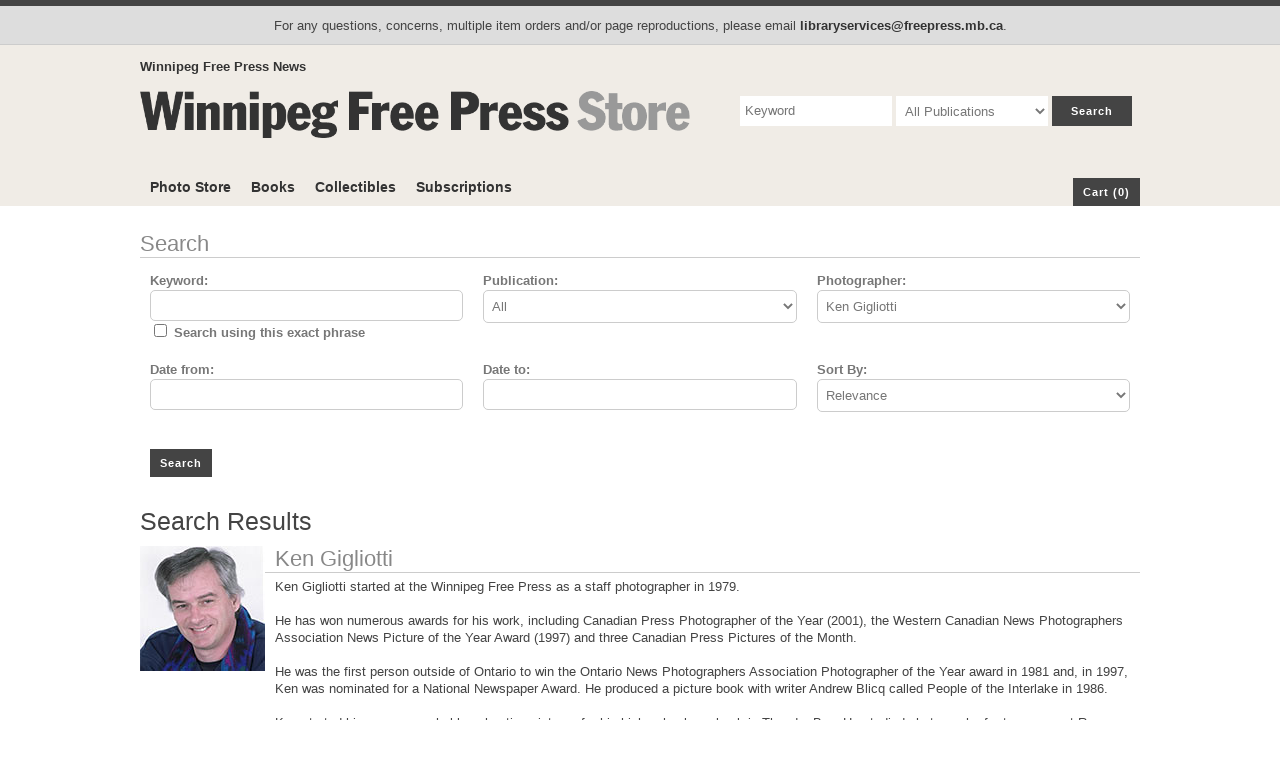

--- FILE ---
content_type: text/html; charset=UTF-8
request_url: https://store.winnipegfreepress.com/photostore/photo-search/?photographer=Ken+Gigliotti
body_size: 3322
content:
<!DOCTYPE html>
<html>
<head>
<!-- Google Tag Manager -->
<script>(function(w,d,s,l,i){w[l]=w[l]||[];w[l].push({'gtm.start':
new Date().getTime(),event:'gtm.js'});var f=d.getElementsByTagName(s)[0],
j=d.createElement(s),dl=l!='dataLayer'?'&l='+l:'';j.async=true;j.src=
'https://www.googletagmanager.com/gtm.js?id='+i+dl;f.parentNode.insertBefore(j,f);
})(window,document,'script','dataLayer','GTM-NGF7Q9H2');</script>
<!-- End Google Tag Manager -->
<title>The Winnipeg Free Press Store</title>
<meta name="description" content="Books, Collectibles, and new and historic pictures from the pages of the Winnipeg Free Press, your local newspaper for 140 years." />
<meta name="keywords" content="Winnipeg Free Press photos, vintage, history, sports, breaking news, local weather, business, entertainment, books, collectables, Jets, Hockey, Winnipeg newspaper, Manitoba, Canada" />
<meta http-equiv="X-UA-Compatible" content="IE=edge,chrome=1">
<meta content="initial-scale=1.0, maximum-scale=1.0, user-scalable=0" name="viewport">
<link type="text/css" rel="stylesheet" href="/css/style2.css"/>
<link type="text/css" rel="stylesheet" href="/fonts/iconic_fill.css"/>
<script src="/js/jquery-3.5.1.min.js"></script>
</head>
<body id="photostore">
<!-- Google Tag Manager (noscript) -->
<noscript><iframe src="https://www.googletagmanager.com/ns.html?id=GTM-NGF7Q9H2"
height="0" width="0" style="display:none;visibility:hidden"></iframe></noscript>
<!-- End Google Tag Manager (noscript) -->
<p class="intro">For any questions, concerns, multiple item orders and/or page reproductions, please email <a href="mailto:libraryservices@freepress.mb.ca">libraryservices@freepress.mb.ca</a>.</p>
<div class="head-wrap">
	<div class="header">
		<p class="utility"><a href="https://www.winnipegfreepress.com" target="_blank">Winnipeg Free Press News</a></p>
		<a href="/" class="logo"><img src="/images/WFP-Store.png" alt="Winnipeg Free Press Store"/></a> 
		<form class="search" method="GET" action="/photostore/photo-search/" />
		
		<fieldset>
			<input name="keyword" type="text" value="" placeholder="Keyword" />
			<select name="pub">
				<option value="">All Publications</option>
				<option value="1">Winnipeg Free Press</option><option value="2">Brandon Sun</option><option value="3">Herald</option><option value="4">Lance</option><option value="5">Metro</option><option value="6">Headliner</option><option value="7">Times</option><option value="8">Sou&#039;wester</option>			</select>
			<input class="submit" type="submit" value="Search"/>
		</fieldset>
		</form>
		<nav>
			<ul>
				<li><a href='https://store.winnipegfreepress.com/photostore/'>Photo Store</a></li><li><a href='https://store.winnipegfreepress.com/books/'>Books</a></li><li><a href='https://store.winnipegfreepress.com/collectibles/'>Collectibles</a></li>				<li><a href="https://www.winnipegfreepress.com/subscribe">Subscriptions</a></li>
				<a href="/checkout/" class="fr cart button">
			Cart (0)
			</a>
			</ul>
		</nav>
	</div>
</div>
<div class="second-nav-wrap">
	<div class="second-nav"><a href="/"><img src="/images/WFP-Store.png" alt="Winnipeg Free Press Store"/></a>
		<ul>
			<li><a href='https://store.winnipegfreepress.com/photostore/'>Photo Store</a></li><li><a href='https://store.winnipegfreepress.com/books/'>Books</a></li><li><a href='https://store.winnipegfreepress.com/collectibles/'>Collectibles</a></li>			<li><a href="https://www.winnipegfreepress.com/subscribe">Subscriptions</a></li>
			<li><a href="#">Top</a></li>
			<a href="/checkout/" class="fr cart button">
			Cart (0)
			</a>
		</ul>
	</div>
</div>
<div class="content">
<!-- Begin Middle Column -->
<h2>Search</h2>
<form class="searchphotos" method="GET" action="/photostore/photo-search/" >
	<fieldset>
		
				<div class="clm-1-3 alpha">
					<label>Keyword:</label>
					<input type="text" name="keyword" value="" />
					<label><input type="checkbox" name="exact_phrase" value="on" /> Search using this exact phrase</label>
				</div>
			
				<div class="clm-1-3 beta"><label>Publication:</label>
				<select name="pub">
					<option value="">All</option>
					<option value="1">Winnipeg Free Press</option><option value="2">Brandon Sun</option><option value="3">Herald</option><option value="4">Lance</option><option value="5">Metro</option><option value="6">Headliner</option><option value="7">Times</option><option value="8">Sou&#039;wester</option>				</select></div>
				
				<div class="clm-1-3 charlie"><label>Photographer:</label>
				<select name="photographer">
					<option value="">All</option>
					<option value="Boris Minkevich">Boris Minkevich</option><option value="Bruce Bumstead">Bruce Bumstead</option><option value="Colin Corneau">Colin Corneau</option><option value="Joe Bryksa">Joe Bryksa</option><option value="Ken Gigliotti" selected="SELECTED" >Ken Gigliotti</option><option value="Mikaela MacKenzie">Mikaela MacKenzie</option><option value="Mike Aporius">Mike Aporius</option><option value="Mike Deal">Mike Deal</option><option value="Phil Hossack">Phil Hossack</option><option value="Ruth Bonneville">Ruth Bonneville</option><option value="Tim Smith">Tim Smith</option><option value="Wayne Glowacki">Wayne Glowacki</option>				</select></div>
			
				<div class="clm-1-3 alpha cb"><label>Date from:</label>
				<input type="text" id="date_from" name="date_from" value="" /></div>
				
				<div class="clm-1-3 beta"><label>Date to:</label>
				<input type="text" id="date_to" name="date_to" value="" /></div>
			
				<div class="clm-1-3 charlie"><label>Sort By:</label>
				<select id="sort_by" name="sort_by">
					<option value="date_backward">Date (newest first)</option>
					<option value="date_forward">Date (oldest first)</option>
					<option value="relevance">Relevance</option>
					<option value="photograper">Photographer</option>
				</select></div>
			
				<div class="clm-1-3 alpha cb"><label>&nbsp;</label><input class="submit" type="submit" value="Search"/></div>
			
	</fieldset>
</form>
<h3>Search Results</h3>
<div class="photographer_bio">
	<img src="/images/photog_giglioti.jpg" alt="Ken Gigliotti" class="fl"/>
	<h2>Ken Gigliotti</h2>
	<p>Ken Gigliotti started at the Winnipeg Free Press as a staff photographer in 1979.
<br /><br />He has won numerous awards for his work, including Canadian Press Photographer of the Year (2001), the Western Canadian News Photographers Association News Picture of the Year Award (1997) and three Canadian Press Pictures of the Month.
<br /><br />He was the first person outside of Ontario to win the Ontario News Photographers Association Photographer of the Year award in 1981 and, in 1997, Ken was nominated for a National Newspaper Award. He produced a picture book with writer Andrew Blicq called People of the Interlake in 1986.
<br /><br />Ken started his career as a hobby, shooting pictures for his high school yearbook in Thunder Bay. He studied photography for two years at Ryerson Polytechnic Institute in Toronto and worked at the Chronicle Journal in Thunder Bay as a staff photographer before joining the Free Press.
<br /><br />Ken has contributed to several book projects, including the Free Press.s A Red Sea Rising: The Flood of the Century and The Way We Live in Manitoba, The Winnipeg Jets: a Celebration of Hockey in Winnipeg and the A Day In the Life of Canada project in 1984.
<br /><br />Ken has worked with Canadian Press photo teams at the 1988 Olympics in Calgary, the Commonwealth Games in Victoria, and covered six Grey Cups.
<br /><br />He is married to Sherri and has two grown children, son Jade and daughter Joelle.</p>
</div>
<div class="feature-strip results"><ul class="thumbs"><li>
					<a class="thumbnail" href="/photostore/photo-details/503965/"><img src="https://wfpquantum.s3.amazonaws.com/images/photostore/Thumbs/40393895.jpg" alt="KEN GIGLIOTTI ... "/></a>
				</li><li>
					<a class="thumbnail" href="/photostore/photo-details/487823/"><img src="https://wfpquantum.s3.amazonaws.com/images/photostore/Thumbs/40361506.jpg" alt="KEN GIGLIOTTI ... "/></a>
				</li><li>
					<a class="thumbnail" href="/photostore/photo-details/484308/"><img src="https://wfpquantum.s3.amazonaws.com/images/photostore/Thumbs/40354042.jpg" alt="Winnipeg Folk ... "/></a>
				</li><li>
					<a class="thumbnail" href="/photostore/photo-details/482529/"><img src="https://wfpquantum.s3.amazonaws.com/images/photostore/Thumbs/40350799.jpg" alt="KEN GIGLIOTTI ... "/></a>
				</li><li>
					<a class="thumbnail" href="/photostore/photo-details/482494/"><img src="https://wfpquantum.s3.amazonaws.com/images/photostore/Thumbs/40350657.jpg" alt="KEN GIGLIOTTI ... "/></a>
				</li><li>
					<a class="thumbnail" href="/photostore/photo-details/471159/"><img src="https://wfpquantum.s3.amazonaws.com/images/photostore/Thumbs/1089582.jpg" alt="Canada Winter ... "/></a>
				</li><li>
					<a class="thumbnail" href="/photostore/photo-details/470189/"><img src="https://wfpquantum.s3.amazonaws.com/images/photostore/Thumbs/40326027.jpg" alt="New Winnipeg ... "/></a>
				</li><li>
					<a class="thumbnail" href="/photostore/photo-details/463639/"><img src="https://wfpquantum.s3.amazonaws.com/images/photostore/Thumbs/40313510.jpg" alt="KEN GIGLIOTTI ... "/></a>
				</li><li>
					<a class="thumbnail" href="/photostore/photo-details/463165/"><img src="https://wfpquantum.s3.amazonaws.com/images/photostore/Thumbs/40312393.jpg" alt="ken gigliotti ... "/></a>
				</li><li>
					<a class="thumbnail" href="/photostore/photo-details/462291/"><img src="https://wfpquantum.s3.amazonaws.com/images/photostore/Thumbs/40310455.jpg" alt="Ken Gigliotti ... "/></a>
				</li><li>
					<a class="thumbnail" href="/photostore/photo-details/462292/"><img src="https://wfpquantum.s3.amazonaws.com/images/photostore/Thumbs/40310456.jpg" alt="Ken Gigliotti ... "/></a>
				</li><li>
					<a class="thumbnail" href="/photostore/photo-details/462220/"><img src="https://wfpquantum.s3.amazonaws.com/images/photostore/Thumbs/40310325.jpg" alt="Ken Gigliotti ... "/></a>
				</li><li>
					<a class="thumbnail" href="/photostore/photo-details/462221/"><img src="https://wfpquantum.s3.amazonaws.com/images/photostore/Thumbs/40310326.jpg" alt="Ken Gigliotti ... "/></a>
				</li><li>
					<a class="thumbnail" href="/photostore/photo-details/434504/"><img src="https://wfpquantum.s3.amazonaws.com/images/photostore/Thumbs/40256501.jpg" alt="LOCAL .SPEED ... "/></a>
				</li><li>
					<a class="thumbnail" href="/photostore/photo-details/434182/"><img src="https://wfpquantum.s3.amazonaws.com/images/photostore/Thumbs/40255890.jpg" alt="LOCAL .SPEED ... "/></a>
				</li><li>
					<a class="thumbnail" href="/photostore/photo-details/429178/"><img src="https://wfpquantum.s3.amazonaws.com/images/photostore/Thumbs/40245097.jpg" alt="KEN GIGLIOTTI ... "/></a>
				</li><li>
					<a class="thumbnail" href="/photostore/photo-details/418962/"><img src="https://wfpquantum.s3.amazonaws.com/images/photostore/Thumbs/1665153.jpg" alt="KEN GIGLIOTTI ... "/></a>
				</li><li>
					<a class="thumbnail" href="/photostore/photo-details/402691/"><img src="https://wfpquantum.s3.amazonaws.com/images/photostore/Thumbs/40193541.jpg" alt="KEN GIGLIOTTI ... "/></a>
				</li><li>
					<a class="thumbnail" href="/photostore/photo-details/393693/"><img src="https://wfpquantum.s3.amazonaws.com/images/photostore/Thumbs/40175636.jpg" alt="Stdup- Wink ... "/></a>
				</li><li>
					<a class="thumbnail" href="/photostore/photo-details/392412/"><img src="https://wfpquantum.s3.amazonaws.com/images/photostore/Thumbs/40173073.jpg" alt="KEN GIGLIOTTI ... "/></a>
				</li></ul></div><ul class="pagination">
	<li class="next"><a href="/photostore/photo-search/?photographer=Ken+Gigliotti&page=2" class="button">next <span class="iconic arrow_right"></span></a></li></ul>

<link rel="stylesheet" href="/css/photostore/datepicker.min.css" />
<script src="/js/photostore/datepicker.min.js"></script>
<script type="text/javascript">
	$('#date_from').datepicker({
		autoHide: true,
		format: 'yyyy-mm-dd',
		startDate: '2000-01-01',
		endDate: '2026-01-23',
	}).change(function() {
		$('#date_to').datepicker('setStartDate', $('#date_from').datepicker('getDate'));
	});
	
	$('#date_to').datepicker({
		autoHide: true,
		format: 'yyyy-mm-dd',
		startDate: '2000-01-01',
		endDate: '2026-01-23',
	}).change(function() {
		$('#date_from').datepicker('setEndDate', $('#date_to').datepicker('getDate'));
	});;
	
	$('#sort_by').val('relevance');
</script>

<!-- End Middle Column --><!-- End Content -->
</div>

<!-- Begin Footer -->

<div class="footer-wrap">
	<div class="footer">
		<div class="copyright"> <a href="https://www.winnipegfreepress.com" target="_blank"><img src="/images/wfp_footer_logo.gif" alt="Winnipeg Free Press" /></a>
			<p>&copy; 2026 Winnipeg Free Press. All Rights Reserved.</p>
		</div>
	</div>
</div>
<!-- End Footer -->
</body></html>

--- FILE ---
content_type: text/css
request_url: https://store.winnipegfreepress.com/fonts/iconic_fill.css
body_size: 1126
content:

@font-face {
	font-family: 'IconicFill';
	src: url('iconic_fill.eot');
	src: url('iconic_fill.eot?#iefix') format('embedded-opentype'), url('iconic_fill.ttf') format('truetype'), url('iconic_fill.svg#iconic') format('svg');
	font-weight: normal;
	font-style: normal;
}

.iconic {
	display: inline-block;
	font-family: 'IconicFill';
}

.lightbulb:before {
	content: '\e063';
}

.equalizer:before {
	content: '\e052';
}

.brush_alt:before {
	content: '\e01c';
}

.move:before {
	content: '\e03e';
}

.tag_fill:before {
	content: '\e02b';
}

.book_alt2:before {
	content: '\e06a';
}

.layers:before {
	content: '\e01f';
}

.chat_alt_fill:before {
	content: '\e007';
}

.layers_alt:before {
	content: '\e020';
}

.cloud_upload:before {
	content: '\e045';
}

.chart_alt:before {
	content: '\e029';
}

.fullscreen_exit_alt:before {
	content: '\e051';
}

.cloud_download:before {
	content: '\e044';
}

.paperclip:before {
	content: '\e08a';
}

.heart_fill:before {
	content: '\2764';
}

.mail:before {
	content: '\2709';
}

.pen_alt_fill:before {
	content: '\e005';
}

.check_alt:before {
	content: '\2718';
}

.battery_charging:before {
	content: '\e05d';
}

.lock_fill:before {
	content: '\e075';
}

.stop:before {
	content: '\e04a';
}

.arrow_up:before {
	content: '\2191';
}

.move_horizontal:before {
	content: '\e038';
}

.compass:before {
	content: '\e021';
}

.minus_alt:before {
	content: '\e009';
}

.battery_empty:before {
	content: '\e05c';
}

.comment_fill:before {
	content: '\e06d';
}

.map_pin_alt:before {
	content: '\e002';
}

.question_mark:before {
	content: '\003f';
}

.list:before {
	content: '\e055';
}

.upload:before {
	content: '\e043';
}

.reload:before {
	content: '\e030';
}

.loop_alt4:before {
	content: '\e035';
}

.loop_alt3:before {
	content: '\e034';
}

.loop_alt2:before {
	content: '\e033';
}

.loop_alt1:before {
	content: '\e032';
}

.left_quote:before {
	content: '\275d';
}

.x:before {
	content: '\2713';
}

.last:before {
	content: '\e04d';
}

.bars:before {
	content: '\e06f';
}

.arrow_left:before {
	content: '\2190';
}

.arrow_down:before {
	content: '\2193';
}

.download:before {
	content: '\e042';
}

.home:before {
	content: '\2302';
}

.calendar:before {
	content: '\e001';
}

.right_quote_alt:before {
	content: '\e012';
}

.unlock_fill:before {
	content: '\e076';
}

.fullscreen:before {
	content: '\e04e';
}

.dial:before {
	content: '\e058';
}

.plus_alt:before {
	content: '\e008';
}

.clock:before {
	content: '\e079';
}

.movie:before {
	content: '\e060';
}

.steering_wheel:before {
	content: '\e024';
}

.pen:before {
	content: '\270e';
}

.pin:before {
	content: '\e067';
}

.denied:before {
	content: '\26d4';
}

.left_quote_alt:before {
	content: '\e011';
}

.volume_mute:before {
	content: '\e071';
}

.umbrella:before {
	content: '\2602';
}

.list_nested:before {
	content: '\e056';
}

.arrow_up_alt1:before {
	content: '\e014';
}

.undo:before {
	content: '\e02f';
}

.pause:before {
	content: '\e049';
}

.bolt:before {
	content: '\26a1';
}

.article:before {
	content: '\e053';
}

.read_more:before {
	content: '\e054';
}

.beaker:before {
	content: '\e023';
}

.beaker_alt:before {
	content: '\e010';
}

.battery_full:before {
	content: '\e073';
}

.arrow_right:before {
	content: '\2192';
}

.iphone:before {
	content: '\e06e';
}

.arrow_up_alt2:before {
	content: '\e018';
}

.cog:before {
	content: '\2699';
}

.award_fill:before {
	content: '\e022';
}

.first:before {
	content: '\e04c';
}

.trash_fill:before {
	content: '\e05a';
}

.image:before {
	content: '\e027';
}

.comment_alt1_fill:before {
	content: '\e003';
}

.cd:before {
	content: '\e064';
}

.right_quote:before {
	content: '\275e';
}

.brush:before {
	content: '\e01b';
}

.cloud:before {
	content: '\2601';
}

.eye:before {
	content: '\e025';
}

.play_alt:before {
	content: '\e048';
}

.transfer:before {
	content: '\e041';
}

.pen_alt2:before {
	content: '\e006';
}

.camera:before {
	content: '\e070';
}

.move_horizontal_alt2:before {
	content: '\e03a';
}

.curved_arrow:before {
	content: '\2935';
}

.move_horizontal_alt1:before {
	content: '\e039';
}

.aperture:before {
	content: '\e026';
}

.reload_alt:before {
	content: '\e031';
}

.magnifying_glass:before {
	content: '\e074';
}

.calendar_alt_fill:before {
	content: '\e06c';
}

.fork:before {
	content: '\e046';
}

.box:before {
	content: '\e06b';
}

.map_pin_fill:before {
	content: '\e068';
}

.bars_alt:before {
	content: '\e00a';
}

.volume:before {
	content: '\e072';
}

.x_alt:before {
	content: '\2714';
}

.link:before {
	content: '\e077';
}

.move_vertical:before {
	content: '\e03b';
}

.eyedropper:before {
	content: '\e01e';
}

.spin:before {
	content: '\e036';
}

.rss:before {
	content: '\e02c';
}

.info:before {
	content: '\2139';
}

.target:before {
	content: '\e02a';
}

.cursor:before {
	content: '\e057';
}

.key_fill:before {
	content: '\26bf';
}

.minus:before {
	content: '\2796';
}

.book_alt:before {
	content: '\e00b';
}

.headphones:before {
	content: '\e061';
}

.hash:before {
	content: '\0023';
}

.arrow_left_alt1:before {
	content: '\e013';
}

.arrow_left_alt2:before {
	content: '\e017';
}

.fullscreen_exit:before {
	content: '\e050';
}

.share:before {
	content: '\e02e';
}

.fullscreen_alt:before {
	content: '\e04f';
}

.comment_alt2_fill:before {
	content: '\e004';
}

.moon_fill:before {
	content: '\263e';
}

.at:before {
	content: '\0040';
}

.chat:before {
	content: '\e05e';
}

.move_vertical_alt2:before {
	content: '\e03d';
}

.move_vertical_alt1:before {
	content: '\e03c';
}

.check:before {
	content: '\2717';
}

.mic:before {
	content: '\e05f';
}

.book:before {
	content: '\e069';
}

.move_alt1:before {
	content: '\e03f';
}

.move_alt2:before {
	content: '\e040';
}

.document_fill:before {
	content: '\e066';
}

.plus:before {
	content: '\2795';
}

.wrench:before {
	content: '\e078';
}

.play:before {
	content: '\e047';
}

.star:before {
	content: '\2605';
}

.document_alt_fill:before {
	content: '\e000';
}

.chart:before {
	content: '\e028';
}

.rain:before {
	content: '\26c6';
}

.folder_fill:before {
	content: '\e065';
}

.new_window:before {
	content: '\e059';
}

.user:before {
	content: '\e062';
}

.battery_half:before {
	content: '\e05b';
}

.aperture_alt:before {
	content: '\e00c';
}

.eject:before {
	content: '\e04b';
}

.arrow_down_alt1:before {
	content: '\e016';
}

.pilcrow:before {
	content: '\00b6';
}

.arrow_down_alt2:before {
	content: '\e01a';
}

.arrow_right_alt1:before {
	content: '\e015';
}

.arrow_right_alt2:before {
	content: '\e019';
}

.rss_alt:before {
	content: '\e02d';
}

.spin_alt:before {
	content: '\e037';
}

.sun_fill:before {
	content: '\2600';
}


--- FILE ---
content_type: text/css
request_url: https://store.winnipegfreepress.com/css/reset.css
body_size: 1835
content:
/* #Reset & Basics (Inspired by E. Meyers)
================================================== */

html,
body,
div,
span,
applet,
object,
iframe,
h1,
h2,
h3,
h4,
h5,
h6,
p,
blockquote,
pre,
a,
abbr,
acronym,
address,
big,
cite,
code,
del,
dfn,
em,
img,
ins,
kbd,
q,
s,
samp,
small,
strike,
strong,
sub,
sup,
tt,
var,
b,
u,
i,
center,
dl,
dt,
dd,
ol,
ul,
li,
fieldset,
form,
label,
legend,
table,
caption,
tbody,
tfoot,
thead,
tr,
th,
td,
article,
aside,
canvas,
details,
embed,
figure,
figcaption,
footer,
header,
hgroup,
menu,
nav,
output,
ruby,
section,
summary,
time,
mark,
audio,
video { margin: 0; padding: 0; border: 0; font-size: 100%; font: inherit; vertical-align: baseline; }
* { -webkit-box-sizing: border-box; box-sizing: border-box; }
article,
aside,
details,
figcaption,
figure,
footer,
header,
hgroup,
menu,
nav,
section { display: block; }
html { height: 100%; }
body { line-height: 1; height: 100%; }
ol,
ul { list-style: none; }
blockquote,
q { quotes: none; }
blockquote:before,
blockquote:after,
 q:before,
q:after { content: ''; content: none; }
table { border-collapse: collapse; border-spacing: 0; }
/* #Basic Styles
================================================== */
body { font: 16px/1.1em Helvetica, Arial, sans-serif; color: #444; -webkit-font-smoothing: antialiased; /* Fix for webkit rendering */ -webkit-text-size-adjust: 100%; }
/* #Typography
================================================== */
h1,
h2,
h3,
h4,
h5,
h6 { color: #888888; font-weight: 300; text-shadow: 1px 1px 0px #fff; }
h1 a,
h2 a,
h3 a,
h4 a,
h5 a,
h6 a { font-weight: inherit; }
h1 { font-size: 40px; line-height: 50px; margin-bottom: 14px; }
h2 { font-size: 30px; line-height: 40px; margin-bottom: 10px; }
h3 { font-size: 25px; line-height: 34px; margin-bottom: 8px; }
h4 { font-size: 21px; line-height: 30px; margin-bottom: 4px; }
h5 { font-size: 17px; line-height: 24px; }
h6 { font-size: 14px; line-height: 21px; }
.subheader { color: #777; }
p { margin: 0 0 20px 0; }
p img { margin: 0; }
p.lead { font-size: 21px; line-height: 27px; color: #777; }
em { font-style: italic; }
strong { font-weight: bold; text-shadow: 1px 1px 0px #fff; }
small { font-size: 80%; }
/*	Blockquotes  */
blockquote,
blockquote p { font-size: 17px; line-height: 24px; color: #777; font-style: italic; }
blockquote { margin: 0 0 20px; padding: 9px 20px 0 19px; border-left: 1px solid #ddd; }
blockquote cite { display: block; font-size: 12px; color: #555; }
blockquote cite:before { content: "\2014 \0020"; }
blockquote cite a,
blockquote cite a:visited,
blockquote cite a:visited { color: #555; }
hr { border: solid #ddd; border-width: 1px 0 0; clear: both; margin: 10px 0 30px; height: 0; }
/* #Links
================================================== */
a { color: #F60; text-decoration: none; outline: 0; }
a:hover,
a:focus { color: #069; }
p a,
p a:visited { line-height: inherit; }
/* #Lists
================================================== */
ul,
ol { margin-bottom: 20px; }
ul { list-style: none outside; }
ol { list-style: decimal; }
ol,
ul.square,
ul.circle,
ul.disc { margin-left: 30px; }
ul.square { list-style: square outside; }
ul.circle { list-style: circle outside; }
ul.disc { list-style: disc outside; }
ul ul,
ul ol,
 ol ol,
ol ul { margin: 4px 0 5px 30px; font-size: 90%; }
ul ul li,
ul ol li,
 ol ol li,
ol ul li { margin-bottom: 6px; }
li { line-height: 18px; margin-bottom: 12px; }
ul.large li { line-height: 21px; }

/* #Images
================================================== */

img.scale-with-grid { max-width: 100%; height: auto; }
/*==================================================
Buttons
================================================== */

.button,
 button,
 input[type="submit"],
 input[type="reset"],
 input[type="button"],
.options a.dropdown { 
 border: 1px solid #aaa; border-top: 1px solid #ccc; border-left: 1px solid #ccc; border-radius: 5px; color: #f7f7f7; display: inline-block; font-size: 11px; font-weight: bold; text-decoration: none; text-shadow: -1px -1px 0px rgba(0, 0, 0, .75); cursor: pointer; margin-bottom: 20px; line-height: normal; padding: 8px 10px;  letter-spacing: 1px; }
fieldset .button,
 fieldset button,
 fieldset input[type="submit"],
 fieldset input[type="reset"],
 fieldset input[type="button"] { margin: 0; }
.button:hover,
 button:hover,
 input[type="submit"]:hover,
 input[type="reset"]:hover,
 input[type="button"]:hover,
.options a.dropdown:hover { color: #fff;
 border: 1px solid #888; border-top: 1px solid #aaa; border-left: 1px solid #aaa; text-shadow: 1px 1px 0px rgba(0, 0, 0, .75);}
.button:active,
 button:active,
 input[type="submit"]:active,
 input[type="reset"]:active,
 input[type="button"]:active,
.options a.dropdown:active { border: 1px solid #666;
 text-shadow: -1px -1px 0px rgba(0, 0, 0, .75);}
 
.button.delete,
 button.delete,
 input[type="submit"].delete,
 input[type="reset"].delete,
 input[type="button"].delete {
color: #333;
text-shadow: 1px 1px 0px #fff;
}

.button.delete:hover,
 button.delete:hover,
 input[type="submit"].delete:hover,
 input[type="reset"].delete:hover,
 input[type="button"].delete:hover { color: #fff; text-shadow: 1px 1px 0px rgba(0, 0, 0, .75);border: 1px solid #666;
}
 
.button.full-width,
 button.full-width,
 input[type="submit"].full-width,
 input[type="reset"].full-width,
 input[type="button"].full-width { width: 100%; padding-left: 0 !important; padding-right: 0 !important; text-align: center; }

	/* Fix for odd Mozilla border & padding issues */
	button::-moz-focus-inner, input::-moz-focus-inner {
 border: 0;
 padding: 0;
}
/*==================================================
Forms
================================================== */

form * { -moz-box-sizing: border-box; }
form {  }
fieldset {  }
input[type="text"],
 input[type="password"],
 input[type="email"],
 textarea,
 select { border: 1px solid #ccc; padding: 7px 4px; outline: none; border-radius: 5px; color: #777; margin: 0; width: 100%; max-width: 100%; display: block; margin:0 0 20px 0; background: #fff; }

input[type="text"]:focus,
 input[type="password"]:focus,
 input[type="email"]:focus,
 textarea:focus { border: 1px solid #aaa; color: #444; -webkit-box-shadow: 0 0 3px rgba(0,0,0,.2); box-shadow: 0 0 3px rgba(0,0,0,.2); }
textarea { min-height: 60px; }
label,
 legend { display: block; font-weight: bold; text-shadow: 1px 1px 0px #fff; }
select {  }
input[type="checkbox"] { display: inline; }
label span,
 legend span { font-weight: normal; font-size: 13px; color: #444; }
/*==================================================
Overrides
================================================== */

.fr { float: right !important; }
img.fr,
.fr img { margin: 0 0 10px 10px !important; }
.fl { float: left !important; }
img.fl,
.fl img { margin: 0 10px 10px 0 !important; }
.cb { clear: both !important; }
.cr { clear: right !important; }
.cl { clear: left !important; }
.hidden { display: none; }
.half { float: left; width: 49%; }
.half * {-moz-box-sizing: border-box;}
.half.omega { margin-left: 1%; }
.half.alpha { margin-right: 1%; }